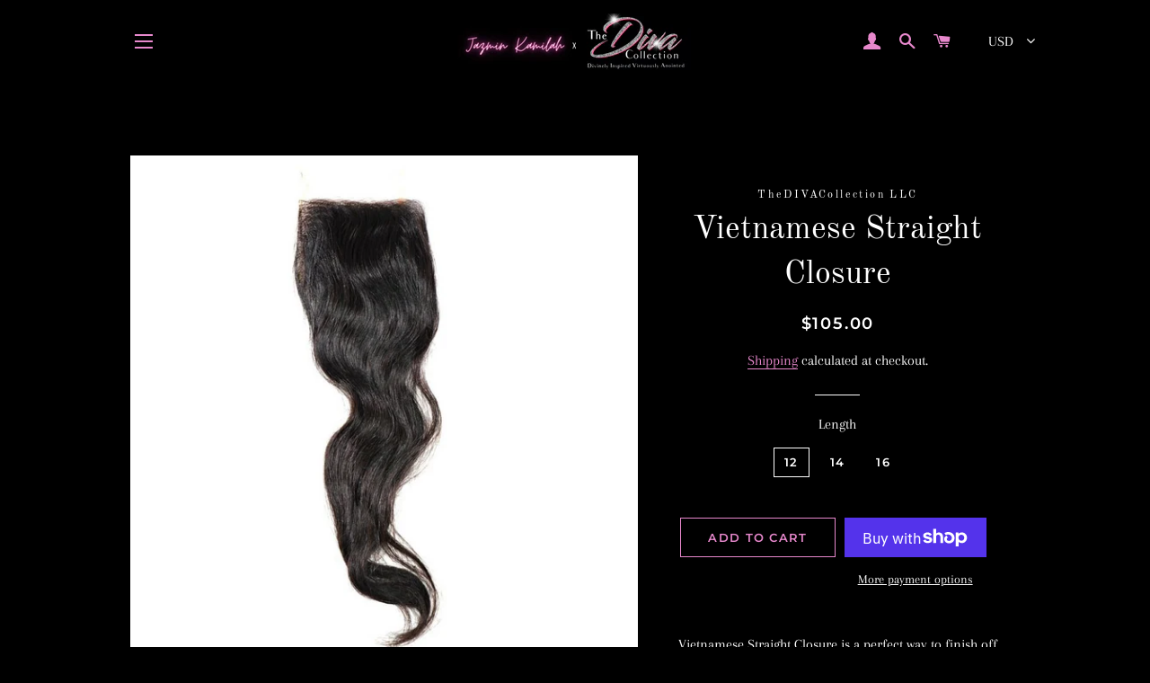

--- FILE ---
content_type: text/javascript
request_url: https://www.jazminkamilah.com/cdn/shop/t/5/assets/globo.alsobought.data.js?v=40196417638954073661612023172
body_size: -550
content:
globoAlsoBought.manualRecommendations = {"5989267275933":["5989274583197"],"5989274255517":["5989274419357","5989269373085"]}
